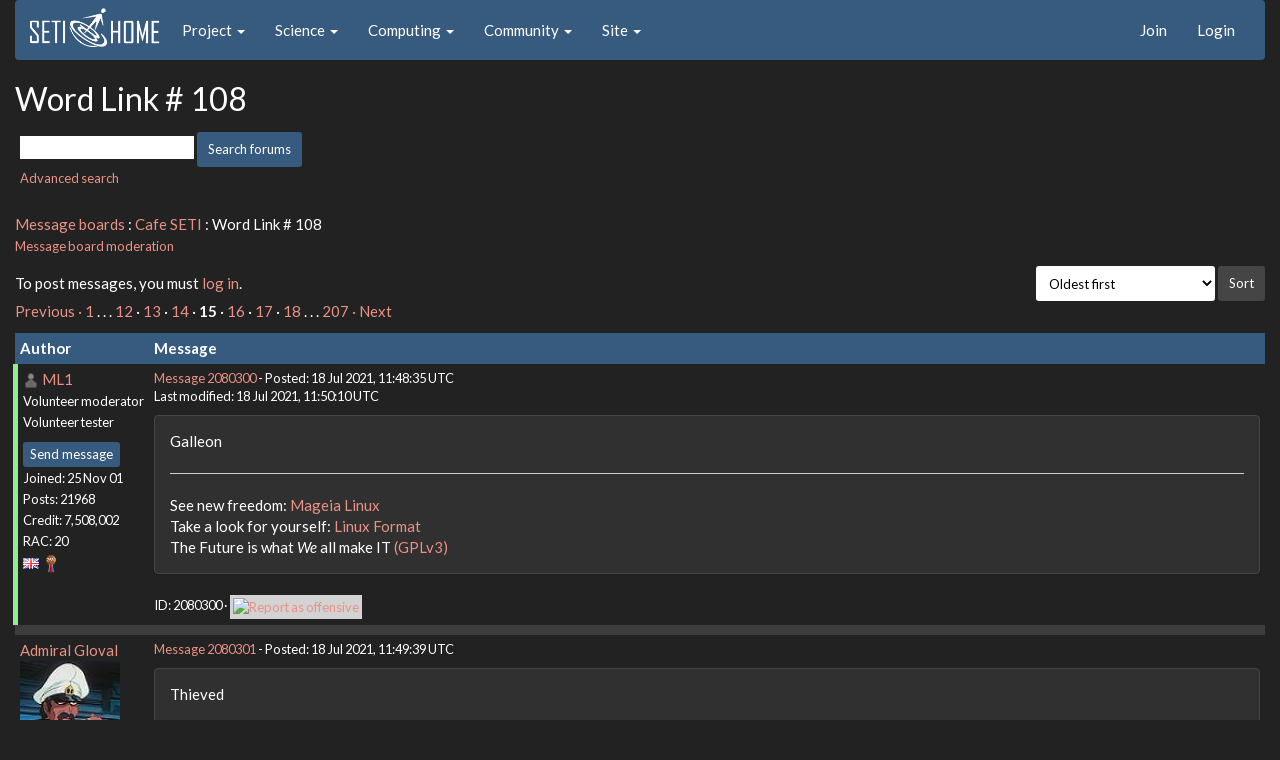

--- FILE ---
content_type: text/html; charset=utf-8
request_url: https://setiathome.berkeley.edu/forum_thread.php?id=85755&sort_style=&start=280
body_size: 4854
content:
<!DOCTYPE html>
        <html lang="en">
        <head>
    
        <meta name="viewport" content="width=device-width, initial-scale=1">
    <title>Word Link # 108</title>

        <meta charset="utf-8">
        <link type="text/css" rel="stylesheet" href="https://setiathome.berkeley.edu//bootstrap.min.css" media="all">
    
            <link rel=stylesheet type="text/css" href="https://setiathome.berkeley.edu/sah_custom_dark.css">
        <link rel="icon" type="image/x-icon" href="https://setiathome.berkeley.edu/images/logo7.ico"/>

        <link rel=alternate type="application/rss+xml" title="RSS 2.0" href="https://setiathome.berkeley.edu/rss_main.php">
        </head>
    <body onload="jumpToUnread();">
<!-- SVN VERSIONS -->
<!-- $Id$ -->
<!-- $Id: pm.inc 14019 2007-11-01 23:04:39Z davea $ -->
<!-- $Id$ -->
<!-- $Id$ -->
<!-- $Id$ -->
<!-- $Id$ -->
<!-- $Id$ -->
<!-- $Id$ -->
<!-- $Id$ -->
<div class="container-fluid">
    <nav class="navbar navbar-default">

  <div class="container-fluid">
    <div class="navbar-header">
      <button type="button" class="navbar-toggle" data-toggle="collapse" data-target="#myNavbar">
        <span class="icon-bar"></span>
        <span class="icon-bar"></span>
        <span class="icon-bar"></span>
      </button>
      <a href="https://setiathome.berkeley.edu/"><img style="margin-top:7px;" height="40" src="https://setiathome.berkeley.edu/images/sah_logo_wb.png"></a>&nbsp;&nbsp;
    </div>
    <div class="collapse navbar-collapse" id="myNavbar">
      <ul class="nav navbar-nav">
    
      <li class="dropdown">
        <a class="dropdown-toggle" data-toggle="dropdown" href="#">Project
        <span class="caret"></span></a>
        <ul class="dropdown-menu">
    <li><a href="https://setiathome.berkeley.edu/sah_help.php">Help</a></li>
            <li><a href="https://setiathome.berkeley.edu/sah_donate.php">Donate</a></li>
            <li><a href="https://setiathome.berkeley.edu/sah_porting.php">Porting</a></li>
            <li><a href="https://setiathome.berkeley.edu/sah_graphics.php">Graphics</a></li>
            <li><a href="https://boinc.berkeley.edu/addons.php">Add-ons</a></li>
            
        </ul>
      </li>
    
      <li class="dropdown">
        <a class="dropdown-toggle" data-toggle="dropdown" href="#">Science
        <span class="caret"></span></a>
        <ul class="dropdown-menu">
    <li><a href="https://setiathome.berkeley.edu/sah_about.php">About SETI@home</a></li>
            <li><a href="https://setiathome.berkeley.edu/ap_faq.php">About Astropulse</a></li>
            <li><a href="https://setiathome.berkeley.edu/sah_sci_newsletters.php">Science newsletters</a></li>
            <li><a href="https://setiathome.berkeley.edu/nebula/index.php">Nebula</a></li>
            
        </ul>
      </li>
    
      <li class="dropdown">
        <a class="dropdown-toggle" data-toggle="dropdown" href="#">Computing
        <span class="caret"></span></a>
        <ul class="dropdown-menu">
    <li><a href="https://setiathome.berkeley.edu/stats.php">Statistics</a></li>
            <li><a href="https://setiathome.berkeley.edu/show_server_status.php">Server status</a></li>
            <li><a href="https://setiathome.berkeley.edu/tech_news.php">Technical news</a></li>
            <li><a href="https://setiathome.berkeley.edu/apps.php">Applications</a></li>
            <li><a href="https://setiathome.berkeley.edu/cert_print.php">Certificate</a></li>
            <li><a href="https://setiathome.berkeley.edu/kiosk/">World view</a></li>
            <li><a href="https://setiathome.berkeley.edu/host_stats.php">Host breakdown</a></li>
            
        </ul>
      </li>
    
      <li class="dropdown">
        <a class="dropdown-toggle" data-toggle="dropdown" href="#">Community
        <span class="caret"></span></a>
        <ul class="dropdown-menu">
    <li><a href="https://setiathome.berkeley.edu/forum_index.php">Message boards</a></li>
            <li><a href="https://setiathome.berkeley.edu/forum_help_desk.php">Questions and Answers</a></li>
            <li><a href="https://setiathome.berkeley.edu/team.php">Teams</a></li>
            <li><a href="https://setiathome.berkeley.edu/profile_menu.php">Profiles</a></li>
            <li><a href="https://setiathome.berkeley.edu/user_search.php">User search</a></li>
            <li><a href="https://setiathome.berkeley.edu/related.php">Web sites</a></li>
            <li><a href="https://setiathome.berkeley.edu/misc.php">Pictures and music</a></li>
            <li><a href="https://setiathome.berkeley.edu/uotd.php">User of the day</a></li>
            
        </ul>
      </li>
    
      <li class="dropdown">
        <a class="dropdown-toggle" data-toggle="dropdown" href="#">Site
        <span class="caret"></span></a>
        <ul class="dropdown-menu">
    <li><a href="https://setiathome.berkeley.edu/site_search.php">Site search</a></li>
            <li><a href="https://setiathome.berkeley.edu/language_select.php">Languages</a></li>
            <li><a href="https://setiathome.berkeley.edu/sah_help.php">Help</a></li>
            
        </ul>
      </li>
    
      </ul>
      <ul class="nav navbar-nav navbar-right">
    
                <li><a href="https://setiathome.berkeley.edu/signup.php">Join</a></li>
                <li><a href="https://setiathome.berkeley.edu/login_form.php">Login</a></li>
                
      </ul>
    </div>
  </div>
</nav>
    <h2>Word Link # 108</h2>
<form action="forum_search_action.php" method="POST">
    <div class="table">
      <table  width="100%" class="table table-condensed " >
    
        <tr>
    
        <td>
        <input type="hidden" name="search_max_time" value="30">
        <input type="hidden" name="search_forum" value="-1">
        <input type="hidden" name="search_sort" value="5">
        <input type="text" class="" name="search_keywords">
        <input class="btn btn-primary btn-sm" title="Search for words in forum messages" type="submit" value="Search forums"><br>
        <small><a href="forum_search.php">Advanced search</a></small>
        </td>
    </tr>
    </table>
        </div>
    </form>
    <p><span class=title>
            <a href="forum_index.php">Message boards</a> : 
            <a href="forum_forum.php?id=11">Cafe SETI</a> : 
        Word Link # 108</span><br><small><a href=moderation.php>Message board moderation</a></small>

    <p>
    <form class="form-inline" action="forum_thread.php">
    <table width="100%" cellspacing=0 cellpadding=0>
    <tr>
    <td>
To post messages, you must <a href=login_form.php>log in</a>.</td><td align="right">
    <input type="hidden" name="id" value="85755">
    <div class="form-group">
<select style="color:#000;"class="form-control input-sm" style="width:240px" name="sort">"<option value="6">Oldest first</option>
<option value="5">Newest first</option>
<option value="7">Highest rated posts first</option>
</select>
 <input class="btn btn-default btn-sm" type="submit" value="Sort">
    </div>
    </td></tr></table>
    </form><p>
 <a href="forum_thread.php?id=85755&sort_style=&amp;start=260">Previous &middot; </a>  <a href="forum_thread.php?id=85755&sort_style=&amp;start=0">1</a>  . . .  <a href="forum_thread.php?id=85755&sort_style=&amp;start=220">12</a>  &middot;  <a href="forum_thread.php?id=85755&sort_style=&amp;start=240">13</a>  &middot;  <a href="forum_thread.php?id=85755&sort_style=&amp;start=260">14</a>  &middot; <b>15</b> &middot;  <a href="forum_thread.php?id=85755&sort_style=&amp;start=300">16</a>  &middot;  <a href="forum_thread.php?id=85755&sort_style=&amp;start=320">17</a>  &middot;  <a href="forum_thread.php?id=85755&sort_style=&amp;start=340">18</a>  . . .  <a href="forum_thread.php?id=85755&sort_style=&amp;start=4120">207</a>  <a href="forum_thread.php?id=85755&sort_style=&amp;start=300"> &middot; Next</a> 
<div class="table">
      <table  width="100%" class="table table-condensed table-striped" >
    <tr><th  class="bg-primary">Author</th><th style="width: 100%" class="bg-primary">Message</th></tr>

        <tr>
        <td  style="border-left: 5px solid LightGreen" >
        <a name="2080300"></a>
     <a href="https://setiathome.berkeley.edu/view_profile.php?userid=164498"><img title="View the profile of ML1" src="https://setiathome.berkeley.edu/img/head_20.png" alt="Profile"></a> <a href="https://setiathome.berkeley.edu/show_user.php?userid=164498">ML1</a> <br><span class="small"><nobr>Volunteer moderator<nobr><br><nobr>Volunteer tester<nobr><br><p> </p> <a href="pm.php?action=new&amp;userid=164498" title="Send ML1 a private message" class="btn btn-primary btn-xs">Send message</a><br>Joined: 25 Nov 01<br>Posts: 21968<br>Credit: 7,508,002<br>RAC: 20<br><img class=flag alt="United Kingdom" title="United Kingdom" src=flags/gb.png>
<img title="Top 25% in average credit" valign=top height=20 src=img/pct_25.png> </span>
        </td>
        <td height="1%">
        <div class="small">
    <form action="forum_rate.php?post=2080300" method="post"> <a href="forum_thread.php?id=85755&amp;postid=2080300">Message 2080300</a> - Posted: 18 Jul 2021, 11:48:35 UTC <br>Last modified: 18 Jul 2021, 11:50:10 UTC</form>
</div>
        <p>
    <div class="panel panel-default" style="word-break: break-word;">
            <div class="panel-body">Galleon<hr>See new freedom: <a href="http://www.mageia.org/en/" rel="nofollow">Mageia Linux</a><br />
Take a look for yourself: <a href="http://www.linuxformat.com/" rel="nofollow">Linux Format</a> <br />
The Future is what <i>We</i> all make IT <a href="http://www.gnu.org/copyleft/gpl.html" rel="nofollow">(GPLv3)</a>
</div></div>
        <div class="small"
            <span>ID: 2080300 &middot; <a href="forum_report_post.php?post=2080300"><img class="icon" border="0" title="Report this post as offensive" alt="Report as offensive" src="img/report_post.png" height="9"></a></span></td></tr>
        <tr><td colspan=2></td></tr>
    
        <tr>
        <td >
        <a name="2080301"></a>
     <a href="https://setiathome.berkeley.edu/show_user.php?userid=9860963">Admiral Gloval</a> <br><span class="small"><img width="100" height="100" src="user_profile/images/9860963_avatar.jpg" alt="Avatar"><br><p> </p> <a href="pm.php?action=new&amp;userid=9860963" title="Send Admiral Gloval a private message" class="btn btn-primary btn-xs">Send message</a><br>Joined: 31 Mar 13<br>Posts: 22503<br>Credit: 5,308,449<br>RAC: 0<br><img class=flag alt="United States" title="United States" src=flags/us.png>
</span>
        </td>
        <td height="1%">
        <div class="small">
    <form action="forum_rate.php?post=2080301" method="post"> <a href="forum_thread.php?id=85755&amp;postid=2080301">Message 2080301</a> - Posted: 18 Jul 2021, 11:49:39 UTC </form>
</div>
        <p>
    <div class="panel panel-default" style="word-break: break-word;">
            <div class="panel-body">Thieved<hr><img hspace="8" class="img-responsive" src="http://www.zannpix.com/tmnt-raccoons.jpg"> <br />
<img hspace="8" class="img-responsive" src="https://boincstats.com/signature/-1/user/36881078/sig.png"> 
</div></div>
        <div class="small"
            <span>ID: 2080301 &middot; <a href="forum_report_post.php?post=2080301"><img class="icon" border="0" title="Report this post as offensive" alt="Report as offensive" src="img/report_post.png" height="9"></a></span></td></tr>
        <tr><td colspan=2></td></tr>
    
        <tr>
        <td  style="border-left: 5px solid LightGreen" >
        <a name="2080302"></a>
     <a href="https://setiathome.berkeley.edu/view_profile.php?userid=164498"><img title="View the profile of ML1" src="https://setiathome.berkeley.edu/img/head_20.png" alt="Profile"></a> <a href="https://setiathome.berkeley.edu/show_user.php?userid=164498">ML1</a> <br><span class="small"><nobr>Volunteer moderator<nobr><br><nobr>Volunteer tester<nobr><br><p> </p> <a href="pm.php?action=new&amp;userid=164498" title="Send ML1 a private message" class="btn btn-primary btn-xs">Send message</a><br>Joined: 25 Nov 01<br>Posts: 21968<br>Credit: 7,508,002<br>RAC: 20<br><img class=flag alt="United Kingdom" title="United Kingdom" src=flags/gb.png>
<img title="Top 25% in average credit" valign=top height=20 src=img/pct_25.png> </span>
        </td>
        <td height="1%">
        <div class="small">
    <form action="forum_rate.php?post=2080302" method="post"> <a href="forum_thread.php?id=85755&amp;postid=2080302">Message 2080302</a> - Posted: 18 Jul 2021, 11:51:08 UTC </form>
</div>
        <p>
    <div class="panel panel-default" style="word-break: break-word;">
            <div class="panel-body">Cortez<hr>See new freedom: <a href="http://www.mageia.org/en/" rel="nofollow">Mageia Linux</a><br />
Take a look for yourself: <a href="http://www.linuxformat.com/" rel="nofollow">Linux Format</a> <br />
The Future is what <i>We</i> all make IT <a href="http://www.gnu.org/copyleft/gpl.html" rel="nofollow">(GPLv3)</a>
</div></div>
        <div class="small"
            <span>ID: 2080302 &middot; <a href="forum_report_post.php?post=2080302"><img class="icon" border="0" title="Report this post as offensive" alt="Report as offensive" src="img/report_post.png" height="9"></a></span></td></tr>
        <tr><td colspan=2></td></tr>
    
        <tr>
        <td  style="border-left: 5px solid LightGreen" >
        <a name="2080306"></a>
     <a href="https://setiathome.berkeley.edu/view_profile.php?userid=136182"><img title="View the profile of Carlos" src="https://setiathome.berkeley.edu/img/head_20.png" alt="Profile"></a> <a href="https://setiathome.berkeley.edu/show_user.php?userid=136182">Carlos</a> <br><span class="small"><nobr>Volunteer tester<nobr><br><img width="100" height="100" src="user_profile/images/136182_avatar.jpg" alt="Avatar"><br><p> </p> <a href="pm.php?action=new&amp;userid=136182" title="Send Carlos a private message" class="btn btn-primary btn-xs">Send message</a><br>Joined: 9 Jun 99<br>Posts: 31781<br>Credit: 57,275,487<br>RAC: 157<br><img class=flag alt="United States" title="United States" src=flags/us.png>
<img title="Top 5% in average credit" valign=top height=20 src=img/pct_5.png> </span>
        </td>
        <td height="1%">
        <div class="small">
    <form action="forum_rate.php?post=2080306" method="post"> <a href="forum_thread.php?id=85755&amp;postid=2080306">Message 2080306</a> - Posted: 18 Jul 2021, 14:37:35 UTC </form>
</div>
        <p>
    <div class="panel panel-default" style="word-break: break-word;">
            <div class="panel-body">Sea</div></div>
        <div class="small"
            <span>ID: 2080306 &middot; <a href="forum_report_post.php?post=2080306"><img class="icon" border="0" title="Report this post as offensive" alt="Report as offensive" src="img/report_post.png" height="9"></a></span></td></tr>
        <tr><td colspan=2></td></tr>
    
        <tr>
        <td  style="border-left: 5px solid LightGreen" >
        <a name="2080308"></a>
     <a href="https://setiathome.berkeley.edu/view_profile.php?userid=187472"><img title="View the profile of Gary Charpentier" src="https://setiathome.berkeley.edu/img/head_20.png" alt="Profile"></a> <a href="https://setiathome.berkeley.edu/show_user.php?userid=187472">Gary Charpentier</a> <a href=sah_donate.php><img border=0 src=star2.gif alt="Crowdfunding Project Donor*" title="Crowdfunding Project Donor"></a><a href=sah_donate.php><img border=0 src=disk_icon.gif alt="Special Project $75 donor" title="Special Project Donor"></a><a href=sah_donate.php><img border=0 src=gpu_icon.gif alt="Special Project $250 donor" title="Special Project Donor"></a><br><span class="small"><nobr>Volunteer tester<nobr><br><img width="100" height="100" src="user_profile/images/187472_avatar.jpg" alt="Avatar"><br><p> </p> <a href="pm.php?action=new&amp;userid=187472" title="Send Gary Charpentier a private message" class="btn btn-primary btn-xs">Send message</a><br>Joined: 25 Dec 00<br>Posts: 31576<br>Credit: 53,134,872<br>RAC: 32<br><img class=flag alt="United States" title="United States" src=flags/us.png>
<img title="Top 25% in average credit" valign=top height=20 src=img/pct_25.png> </span>
        </td>
        <td height="1%">
        <div class="small">
    <form action="forum_rate.php?post=2080308" method="post"> <a href="forum_thread.php?id=85755&amp;postid=2080308">Message 2080308</a> - Posted: 18 Jul 2021, 14:48:40 UTC </form>
</div>
        <p>
    <div class="panel panel-default" style="word-break: break-word;">
            <div class="panel-body">Galilee</div></div>
        <div class="small"
            <span>ID: 2080308 &middot; <a href="forum_report_post.php?post=2080308"><img class="icon" border="0" title="Report this post as offensive" alt="Report as offensive" src="img/report_post.png" height="9"></a></span></td></tr>
        <tr><td colspan=2></td></tr>
    
        <tr>
        <td  style="border-left: 5px solid LightGreen" >
        <a name="2080310"></a>
     <a href="https://setiathome.berkeley.edu/view_profile.php?userid=136182"><img title="View the profile of Carlos" src="https://setiathome.berkeley.edu/img/head_20.png" alt="Profile"></a> <a href="https://setiathome.berkeley.edu/show_user.php?userid=136182">Carlos</a> <br><span class="small"><nobr>Volunteer tester<nobr><br><img width="100" height="100" src="user_profile/images/136182_avatar.jpg" alt="Avatar"><br><p> </p> <a href="pm.php?action=new&amp;userid=136182" title="Send Carlos a private message" class="btn btn-primary btn-xs">Send message</a><br>Joined: 9 Jun 99<br>Posts: 31781<br>Credit: 57,275,487<br>RAC: 157<br><img class=flag alt="United States" title="United States" src=flags/us.png>
<img title="Top 5% in average credit" valign=top height=20 src=img/pct_5.png> </span>
        </td>
        <td height="1%">
        <div class="small">
    <form action="forum_rate.php?post=2080310" method="post"> <a href="forum_thread.php?id=85755&amp;postid=2080310">Message 2080310</a> - Posted: 18 Jul 2021, 15:45:35 UTC </form>
</div>
        <p>
    <div class="panel panel-default" style="word-break: break-word;">
            <div class="panel-body">waterwalker</div></div>
        <div class="small"
            <span>ID: 2080310 &middot; <a href="forum_report_post.php?post=2080310"><img class="icon" border="0" title="Report this post as offensive" alt="Report as offensive" src="img/report_post.png" height="9"></a></span></td></tr>
        <tr><td colspan=2></td></tr>
    
        <tr>
        <td  style="border-left: 5px solid LightGreen" >
        <a name="2080311"></a>
     <a href="https://setiathome.berkeley.edu/show_user.php?userid=8656065">Sirius B</a> <a href=sah_donate.php><img border=0 src=star.gif alt="Project Donor" title="Project Donor"></a><br><span class="small"><nobr>Volunteer tester<nobr><br><img width="100" height="100" src="user_profile/images/8656065_avatar.jpg" alt="Avatar"><br><p> </p> <a href="pm.php?action=new&amp;userid=8656065" title="Send Sirius B a private message" class="btn btn-primary btn-xs">Send message</a><br>Joined: 26 Dec 00<br>Posts: 24989<br>Credit: 3,081,182<br>RAC: 7<br><img class=flag alt="Ireland" title="Ireland" src=flags/ie.png>
</span>
        </td>
        <td height="1%">
        <div class="small">
    <form action="forum_rate.php?post=2080311" method="post"> <a href="forum_thread.php?id=85755&amp;postid=2080311">Message 2080311</a> - Posted: 18 Jul 2021, 15:47:06 UTC <br>Last modified: 18 Jul 2021, 15:48:29 UTC</form>
</div>
        <p>
    <div class="panel panel-default" style="word-break: break-word;">
            <div class="panel-body">Canoeing</div></div>
        <div class="small"
            <span>ID: 2080311 &middot; <a href="forum_report_post.php?post=2080311"><img class="icon" border="0" title="Report this post as offensive" alt="Report as offensive" src="img/report_post.png" height="9"></a></span></td></tr>
        <tr><td colspan=2></td></tr>
    
        <tr>
        <td  style="border-left: 5px solid LightGreen" >
        <a name="2080313"></a>
     <a href="https://setiathome.berkeley.edu/show_user.php?userid=8083616">W-K 666</a> <a href=sah_donate.php><img border=0 src=star.gif alt="Project Donor" title="Project Donor"></a><br><span class="small"><nobr>Volunteer tester<nobr><br><p> </p> <a href="pm.php?action=new&amp;userid=8083616" title="Send W-K 666 a private message" class="btn btn-primary btn-xs">Send message</a><br>Joined: 18 May 99<br>Posts: 19929<br>Credit: 40,757,560<br>RAC: 67<br><img class=flag alt="United Kingdom" title="United Kingdom" src=flags/gb.png>
<img title="Top 5% in average credit" valign=top height=20 src=img/pct_5.png> </span>
        </td>
        <td height="1%">
        <div class="small">
    <form action="forum_rate.php?post=2080313" method="post"> <a href="forum_thread.php?id=85755&amp;postid=2080313">Message 2080313</a> - Posted: 18 Jul 2021, 16:15:30 UTC </form>
</div>
        <p>
    <div class="panel panel-default" style="word-break: break-word;">
            <div class="panel-body">Whitewater</div></div>
        <div class="small"
            <span>ID: 2080313 &middot; <a href="forum_report_post.php?post=2080313"><img class="icon" border="0" title="Report this post as offensive" alt="Report as offensive" src="img/report_post.png" height="9"></a></span></td></tr>
        <tr><td colspan=2></td></tr>
    
        <tr>
        <td >
        <a name="2080315"></a>
     <a href="https://setiathome.berkeley.edu/show_user.php?userid=135862">Harri Liljeroos</a> <br><span class="small"><img width="100" height="100" src="user_profile/images/135862_avatar.jpg" alt="Avatar"><br><p> </p> <a href="pm.php?action=new&amp;userid=135862" title="Send Harri Liljeroos a private message" class="btn btn-primary btn-xs">Send message</a><br>Joined: 29 May 99<br>Posts: 5994<br>Credit: 85,281,665<br>RAC: 126<br><img class=flag alt="Finland" title="Finland" src=flags/fi.png>
<img title="Top 5% in average credit" valign=top height=20 src=img/pct_5.png> </span>
        </td>
        <td height="1%">
        <div class="small">
    <form action="forum_rate.php?post=2080315" method="post"> <a href="forum_thread.php?id=85755&amp;postid=2080315">Message 2080315</a> - Posted: 18 Jul 2021, 18:05:20 UTC </form>
</div>
        <p>
    <div class="panel panel-default" style="word-break: break-word;">
            <div class="panel-body">rafting<hr><img hspace="8" class="img-responsive" src="https://www.boincstats.com/signature/-1/user/206514053123/sig.png"> 
</div></div>
        <div class="small"
            <span>ID: 2080315 &middot; <a href="forum_report_post.php?post=2080315"><img class="icon" border="0" title="Report this post as offensive" alt="Report as offensive" src="img/report_post.png" height="9"></a></span></td></tr>
        <tr><td colspan=2></td></tr>
    
        <tr>
        <td  style="border-left: 5px solid LightGreen" >
        <a name="2080316"></a>
     <a href="https://setiathome.berkeley.edu/show_user.php?userid=8083616">W-K 666</a> <a href=sah_donate.php><img border=0 src=star.gif alt="Project Donor" title="Project Donor"></a><br><span class="small"><nobr>Volunteer tester<nobr><br><p> </p> <a href="pm.php?action=new&amp;userid=8083616" title="Send W-K 666 a private message" class="btn btn-primary btn-xs">Send message</a><br>Joined: 18 May 99<br>Posts: 19929<br>Credit: 40,757,560<br>RAC: 67<br><img class=flag alt="United Kingdom" title="United Kingdom" src=flags/gb.png>
<img title="Top 5% in average credit" valign=top height=20 src=img/pct_5.png> </span>
        </td>
        <td height="1%">
        <div class="small">
    <form action="forum_rate.php?post=2080316" method="post"> <a href="forum_thread.php?id=85755&amp;postid=2080316">Message 2080316</a> - Posted: 18 Jul 2021, 19:28:53 UTC </form>
</div>
        <p>
    <div class="panel panel-default" style="word-break: break-word;">
            <div class="panel-body">Dusktown</div></div>
        <div class="small"
            <span>ID: 2080316 &middot; <a href="forum_report_post.php?post=2080316"><img class="icon" border="0" title="Report this post as offensive" alt="Report as offensive" src="img/report_post.png" height="9"></a></span></td></tr>
        <tr><td colspan=2></td></tr>
    
        <tr>
        <td  style="border-left: 5px solid LightGreen" >
        <a name="2080320"></a>
     <a href="https://setiathome.berkeley.edu/view_profile.php?userid=164498"><img title="View the profile of ML1" src="https://setiathome.berkeley.edu/img/head_20.png" alt="Profile"></a> <a href="https://setiathome.berkeley.edu/show_user.php?userid=164498">ML1</a> <br><span class="small"><nobr>Volunteer moderator<nobr><br><nobr>Volunteer tester<nobr><br><p> </p> <a href="pm.php?action=new&amp;userid=164498" title="Send ML1 a private message" class="btn btn-primary btn-xs">Send message</a><br>Joined: 25 Nov 01<br>Posts: 21968<br>Credit: 7,508,002<br>RAC: 20<br><img class=flag alt="United Kingdom" title="United Kingdom" src=flags/gb.png>
<img title="Top 25% in average credit" valign=top height=20 src=img/pct_25.png> </span>
        </td>
        <td height="1%">
        <div class="small">
    <form action="forum_rate.php?post=2080320" method="post"> <a href="forum_thread.php?id=85755&amp;postid=2080320">Message 2080320</a> - Posted: 18 Jul 2021, 21:07:58 UTC </form>
</div>
        <p>
    <div class="panel panel-default" style="word-break: break-word;">
            <div class="panel-body">downtown<hr>See new freedom: <a href="http://www.mageia.org/en/" rel="nofollow">Mageia Linux</a><br />
Take a look for yourself: <a href="http://www.linuxformat.com/" rel="nofollow">Linux Format</a> <br />
The Future is what <i>We</i> all make IT <a href="http://www.gnu.org/copyleft/gpl.html" rel="nofollow">(GPLv3)</a>
</div></div>
        <div class="small"
            <span>ID: 2080320 &middot; <a href="forum_report_post.php?post=2080320"><img class="icon" border="0" title="Report this post as offensive" alt="Report as offensive" src="img/report_post.png" height="9"></a></span></td></tr>
        <tr><td colspan=2></td></tr>
    
        <tr>
        <td >
        <a name="2080321"></a>
     <a href="https://setiathome.berkeley.edu/view_profile.php?userid=3450"><img title="View the profile of Wiggo" src="https://setiathome.berkeley.edu/img/head_20.png" alt="Profile"></a> <a href="https://setiathome.berkeley.edu/show_user.php?userid=3450">Wiggo</a> <br><span class="small"><img width="100" height="100" src="user_profile/images/3450_avatar.jpg" alt="Avatar"><br><p> </p> <a href="pm.php?action=new&amp;userid=3450" title="Send Wiggo a private message" class="btn btn-primary btn-xs">Send message</a><br>Joined: 24 Jan 00<br>Posts: 38589<br>Credit: 261,360,520<br>RAC: 489<br><img class=flag alt="Australia" title="Australia" src=flags/au.png>
<img title="Top 1% in average credit" valign=top height=20 src=img/pct_1.png> </span>
        </td>
        <td height="1%">
        <div class="small">
    <form action="forum_rate.php?post=2080321" method="post"> <a href="forum_thread.php?id=85755&amp;postid=2080321">Message 2080321</a> - Posted: 18 Jul 2021, 21:12:31 UTC </form>
</div>
        <p>
    <div class="panel panel-default" style="word-break: break-word;">
            <div class="panel-body">uptown</div></div>
        <div class="small"
            <span>ID: 2080321 &middot; <a href="forum_report_post.php?post=2080321"><img class="icon" border="0" title="Report this post as offensive" alt="Report as offensive" src="img/report_post.png" height="9"></a></span></td></tr>
        <tr><td colspan=2></td></tr>
    
        <tr>
        <td >
        <a name="2080323"></a>
     <a href="https://setiathome.berkeley.edu/show_user.php?userid=135862">Harri Liljeroos</a> <br><span class="small"><img width="100" height="100" src="user_profile/images/135862_avatar.jpg" alt="Avatar"><br><p> </p> <a href="pm.php?action=new&amp;userid=135862" title="Send Harri Liljeroos a private message" class="btn btn-primary btn-xs">Send message</a><br>Joined: 29 May 99<br>Posts: 5994<br>Credit: 85,281,665<br>RAC: 126<br><img class=flag alt="Finland" title="Finland" src=flags/fi.png>
<img title="Top 5% in average credit" valign=top height=20 src=img/pct_5.png> </span>
        </td>
        <td height="1%">
        <div class="small">
    <form action="forum_rate.php?post=2080323" method="post"> <a href="forum_thread.php?id=85755&amp;postid=2080323">Message 2080323</a> - Posted: 18 Jul 2021, 21:21:53 UTC </form>
</div>
        <p>
    <div class="panel panel-default" style="word-break: break-word;">
            <div class="panel-body">funk<hr><img hspace="8" class="img-responsive" src="https://www.boincstats.com/signature/-1/user/206514053123/sig.png"> 
</div></div>
        <div class="small"
            <span>ID: 2080323 &middot; <a href="forum_report_post.php?post=2080323"><img class="icon" border="0" title="Report this post as offensive" alt="Report as offensive" src="img/report_post.png" height="9"></a></span></td></tr>
        <tr><td colspan=2></td></tr>
    
        <tr>
        <td  style="border-left: 5px solid LightGreen" >
        <a name="2080324"></a>
     <a href="https://setiathome.berkeley.edu/show_user.php?userid=8083616">W-K 666</a> <a href=sah_donate.php><img border=0 src=star.gif alt="Project Donor" title="Project Donor"></a><br><span class="small"><nobr>Volunteer tester<nobr><br><p> </p> <a href="pm.php?action=new&amp;userid=8083616" title="Send W-K 666 a private message" class="btn btn-primary btn-xs">Send message</a><br>Joined: 18 May 99<br>Posts: 19929<br>Credit: 40,757,560<br>RAC: 67<br><img class=flag alt="United Kingdom" title="United Kingdom" src=flags/gb.png>
<img title="Top 5% in average credit" valign=top height=20 src=img/pct_5.png> </span>
        </td>
        <td height="1%">
        <div class="small">
    <form action="forum_rate.php?post=2080324" method="post"> <a href="forum_thread.php?id=85755&amp;postid=2080324">Message 2080324</a> - Posted: 18 Jul 2021, 21:29:07 UTC </form>
</div>
        <p>
    <div class="panel panel-default" style="word-break: break-word;">
            <div class="panel-body">gunk</div></div>
        <div class="small"
            <span>ID: 2080324 &middot; <a href="forum_report_post.php?post=2080324"><img class="icon" border="0" title="Report this post as offensive" alt="Report as offensive" src="img/report_post.png" height="9"></a></span></td></tr>
        <tr><td colspan=2></td></tr>
    
        <tr>
        <td  style="border-left: 5px solid LightGreen" >
        <a name="2080325"></a>
     <a href="https://setiathome.berkeley.edu/view_profile.php?userid=136182"><img title="View the profile of Carlos" src="https://setiathome.berkeley.edu/img/head_20.png" alt="Profile"></a> <a href="https://setiathome.berkeley.edu/show_user.php?userid=136182">Carlos</a> <br><span class="small"><nobr>Volunteer tester<nobr><br><img width="100" height="100" src="user_profile/images/136182_avatar.jpg" alt="Avatar"><br><p> </p> <a href="pm.php?action=new&amp;userid=136182" title="Send Carlos a private message" class="btn btn-primary btn-xs">Send message</a><br>Joined: 9 Jun 99<br>Posts: 31781<br>Credit: 57,275,487<br>RAC: 157<br><img class=flag alt="United States" title="United States" src=flags/us.png>
<img title="Top 5% in average credit" valign=top height=20 src=img/pct_5.png> </span>
        </td>
        <td height="1%">
        <div class="small">
    <form action="forum_rate.php?post=2080325" method="post"> <a href="forum_thread.php?id=85755&amp;postid=2080325">Message 2080325</a> - Posted: 18 Jul 2021, 21:33:23 UTC </form>
</div>
        <p>
    <div class="panel panel-default" style="word-break: break-word;">
            <div class="panel-body">Degreaser</div></div>
        <div class="small"
            <span>ID: 2080325 &middot; <a href="forum_report_post.php?post=2080325"><img class="icon" border="0" title="Report this post as offensive" alt="Report as offensive" src="img/report_post.png" height="9"></a></span></td></tr>
        <tr><td colspan=2></td></tr>
    
        <tr>
        <td >
        <a name="2080332"></a>
     <a href="https://setiathome.berkeley.edu/show_user.php?userid=135862">Harri Liljeroos</a> <br><span class="small"><img width="100" height="100" src="user_profile/images/135862_avatar.jpg" alt="Avatar"><br><p> </p> <a href="pm.php?action=new&amp;userid=135862" title="Send Harri Liljeroos a private message" class="btn btn-primary btn-xs">Send message</a><br>Joined: 29 May 99<br>Posts: 5994<br>Credit: 85,281,665<br>RAC: 126<br><img class=flag alt="Finland" title="Finland" src=flags/fi.png>
<img title="Top 5% in average credit" valign=top height=20 src=img/pct_5.png> </span>
        </td>
        <td height="1%">
        <div class="small">
    <form action="forum_rate.php?post=2080332" method="post"> <a href="forum_thread.php?id=85755&amp;postid=2080332">Message 2080332</a> - Posted: 19 Jul 2021, 8:44:43 UTC </form>
</div>
        <p>
    <div class="panel panel-default" style="word-break: break-word;">
            <div class="panel-body">solvent<hr><img hspace="8" class="img-responsive" src="https://www.boincstats.com/signature/-1/user/206514053123/sig.png"> 
</div></div>
        <div class="small"
            <span>ID: 2080332 &middot; <a href="forum_report_post.php?post=2080332"><img class="icon" border="0" title="Report this post as offensive" alt="Report as offensive" src="img/report_post.png" height="9"></a></span></td></tr>
        <tr><td colspan=2></td></tr>
    
        <tr>
        <td >
        <a name="2080336"></a>
     <a href="https://setiathome.berkeley.edu/show_user.php?userid=9860963">Admiral Gloval</a> <br><span class="small"><img width="100" height="100" src="user_profile/images/9860963_avatar.jpg" alt="Avatar"><br><p> </p> <a href="pm.php?action=new&amp;userid=9860963" title="Send Admiral Gloval a private message" class="btn btn-primary btn-xs">Send message</a><br>Joined: 31 Mar 13<br>Posts: 22503<br>Credit: 5,308,449<br>RAC: 0<br><img class=flag alt="United States" title="United States" src=flags/us.png>
</span>
        </td>
        <td height="1%">
        <div class="small">
    <form action="forum_rate.php?post=2080336" method="post"> <a href="forum_thread.php?id=85755&amp;postid=2080336">Message 2080336</a> - Posted: 19 Jul 2021, 9:57:50 UTC </form>
</div>
        <p>
    <div class="panel panel-default" style="word-break: break-word;">
            <div class="panel-body">Liquid<hr><img hspace="8" class="img-responsive" src="http://www.zannpix.com/tmnt-raccoons.jpg"> <br />
<img hspace="8" class="img-responsive" src="https://boincstats.com/signature/-1/user/36881078/sig.png"> 
</div></div>
        <div class="small"
            <span>ID: 2080336 &middot; <a href="forum_report_post.php?post=2080336"><img class="icon" border="0" title="Report this post as offensive" alt="Report as offensive" src="img/report_post.png" height="9"></a></span></td></tr>
        <tr><td colspan=2></td></tr>
    
        <tr>
        <td  style="border-left: 5px solid LightGreen" >
        <a name="2080339"></a>
     <a href="https://setiathome.berkeley.edu/view_profile.php?userid=164498"><img title="View the profile of ML1" src="https://setiathome.berkeley.edu/img/head_20.png" alt="Profile"></a> <a href="https://setiathome.berkeley.edu/show_user.php?userid=164498">ML1</a> <br><span class="small"><nobr>Volunteer moderator<nobr><br><nobr>Volunteer tester<nobr><br><p> </p> <a href="pm.php?action=new&amp;userid=164498" title="Send ML1 a private message" class="btn btn-primary btn-xs">Send message</a><br>Joined: 25 Nov 01<br>Posts: 21968<br>Credit: 7,508,002<br>RAC: 20<br><img class=flag alt="United Kingdom" title="United Kingdom" src=flags/gb.png>
<img title="Top 25% in average credit" valign=top height=20 src=img/pct_25.png> </span>
        </td>
        <td height="1%">
        <div class="small">
    <form action="forum_rate.php?post=2080339" method="post"> <a href="forum_thread.php?id=85755&amp;postid=2080339">Message 2080339</a> - Posted: 19 Jul 2021, 10:40:22 UTC </form>
</div>
        <p>
    <div class="panel panel-default" style="word-break: break-word;">
            <div class="panel-body">mush<hr>See new freedom: <a href="http://www.mageia.org/en/" rel="nofollow">Mageia Linux</a><br />
Take a look for yourself: <a href="http://www.linuxformat.com/" rel="nofollow">Linux Format</a> <br />
The Future is what <i>We</i> all make IT <a href="http://www.gnu.org/copyleft/gpl.html" rel="nofollow">(GPLv3)</a>
</div></div>
        <div class="small"
            <span>ID: 2080339 &middot; <a href="forum_report_post.php?post=2080339"><img class="icon" border="0" title="Report this post as offensive" alt="Report as offensive" src="img/report_post.png" height="9"></a></span></td></tr>
        <tr><td colspan=2></td></tr>
    
        <tr>
        <td  style="border-left: 5px solid LightGreen" >
        <a name="2080341"></a>
     <a href="https://setiathome.berkeley.edu/view_profile.php?userid=136182"><img title="View the profile of Carlos" src="https://setiathome.berkeley.edu/img/head_20.png" alt="Profile"></a> <a href="https://setiathome.berkeley.edu/show_user.php?userid=136182">Carlos</a> <br><span class="small"><nobr>Volunteer tester<nobr><br><img width="100" height="100" src="user_profile/images/136182_avatar.jpg" alt="Avatar"><br><p> </p> <a href="pm.php?action=new&amp;userid=136182" title="Send Carlos a private message" class="btn btn-primary btn-xs">Send message</a><br>Joined: 9 Jun 99<br>Posts: 31781<br>Credit: 57,275,487<br>RAC: 157<br><img class=flag alt="United States" title="United States" src=flags/us.png>
<img title="Top 5% in average credit" valign=top height=20 src=img/pct_5.png> </span>
        </td>
        <td height="1%">
        <div class="small">
    <form action="forum_rate.php?post=2080341" method="post"> <a href="forum_thread.php?id=85755&amp;postid=2080341">Message 2080341</a> - Posted: 19 Jul 2021, 10:56:36 UTC </form>
</div>
        <p>
    <div class="panel panel-default" style="word-break: break-word;">
            <div class="panel-body">Oats</div></div>
        <div class="small"
            <span>ID: 2080341 &middot; <a href="forum_report_post.php?post=2080341"><img class="icon" border="0" title="Report this post as offensive" alt="Report as offensive" src="img/report_post.png" height="9"></a></span></td></tr>
        <tr><td colspan=2></td></tr>
    
        <tr>
        <td  style="border-left: 5px solid LightGreen" >
        <a name="2080342"></a>
     <a href="https://setiathome.berkeley.edu/view_profile.php?userid=164498"><img title="View the profile of ML1" src="https://setiathome.berkeley.edu/img/head_20.png" alt="Profile"></a> <a href="https://setiathome.berkeley.edu/show_user.php?userid=164498">ML1</a> <br><span class="small"><nobr>Volunteer moderator<nobr><br><nobr>Volunteer tester<nobr><br><p> </p> <a href="pm.php?action=new&amp;userid=164498" title="Send ML1 a private message" class="btn btn-primary btn-xs">Send message</a><br>Joined: 25 Nov 01<br>Posts: 21968<br>Credit: 7,508,002<br>RAC: 20<br><img class=flag alt="United Kingdom" title="United Kingdom" src=flags/gb.png>
<img title="Top 25% in average credit" valign=top height=20 src=img/pct_25.png> </span>
        </td>
        <td height="1%">
        <div class="small">
    <form action="forum_rate.php?post=2080342" method="post"> <a href="forum_thread.php?id=85755&amp;postid=2080342">Message 2080342</a> - Posted: 19 Jul 2021, 11:21:26 UTC </form>
</div>
        <p>
    <div class="panel panel-default" style="word-break: break-word;">
            <div class="panel-body">donkey<hr>See new freedom: <a href="http://www.mageia.org/en/" rel="nofollow">Mageia Linux</a><br />
Take a look for yourself: <a href="http://www.linuxformat.com/" rel="nofollow">Linux Format</a> <br />
The Future is what <i>We</i> all make IT <a href="http://www.gnu.org/copyleft/gpl.html" rel="nofollow">(GPLv3)</a>
</div></div>
        <div class="small"
            <span>ID: 2080342 &middot; <a href="forum_report_post.php?post=2080342"><img class="icon" border="0" title="Report this post as offensive" alt="Report as offensive" src="img/report_post.png" height="9"></a></span></td></tr>
        <tr><td colspan=2></td></tr>
    </table>
        </div>
     <a href="forum_thread.php?id=85755&sort_style=&amp;start=260">Previous &middot; </a>  <a href="forum_thread.php?id=85755&sort_style=&amp;start=0">1</a>  . . .  <a href="forum_thread.php?id=85755&sort_style=&amp;start=220">12</a>  &middot;  <a href="forum_thread.php?id=85755&sort_style=&amp;start=240">13</a>  &middot;  <a href="forum_thread.php?id=85755&sort_style=&amp;start=260">14</a>  &middot; <b>15</b> &middot;  <a href="forum_thread.php?id=85755&sort_style=&amp;start=300">16</a>  &middot;  <a href="forum_thread.php?id=85755&sort_style=&amp;start=320">17</a>  &middot;  <a href="forum_thread.php?id=85755&sort_style=&amp;start=340">18</a>  . . .  <a href="forum_thread.php?id=85755&sort_style=&amp;start=4120">207</a>  <a href="forum_thread.php?id=85755&sort_style=&amp;start=300"> &middot; Next</a> 
<script>function jumpToUnread(){};</script><p></p><span class=title>
            <a href="forum_index.php">Message boards</a> : 
            <a href="forum_forum.php?id=11">Cafe SETI</a> : 
        Word Link # 108</span><br>
<br>
        <p class="text-center">
        <a class="brand boinc-logo" href="https://boinc.berkeley.edu/"><img align="middle" border="0" src="https://setiathome.berkeley.edu/img/pb_boinc.gif" alt="Powered by BOINC"></a>
        <br>&nbsp;<br>
        &copy;2026 University of California
        <br>&nbsp;<br>
        SETI@home and Astropulse are funded by grants from the National Science Foundation, NASA, and donations from SETI@home volunteers. AstroPulse is funded in part by the NSF through grant AST-0307956.
        </p>
    
        <script src="https://setiathome.berkeley.edu//jquery.min.js"></script>
        <script src="https://setiathome.berkeley.edu//bootstrap.min.js"></script>
        </div>
        </body>
        </html>
    